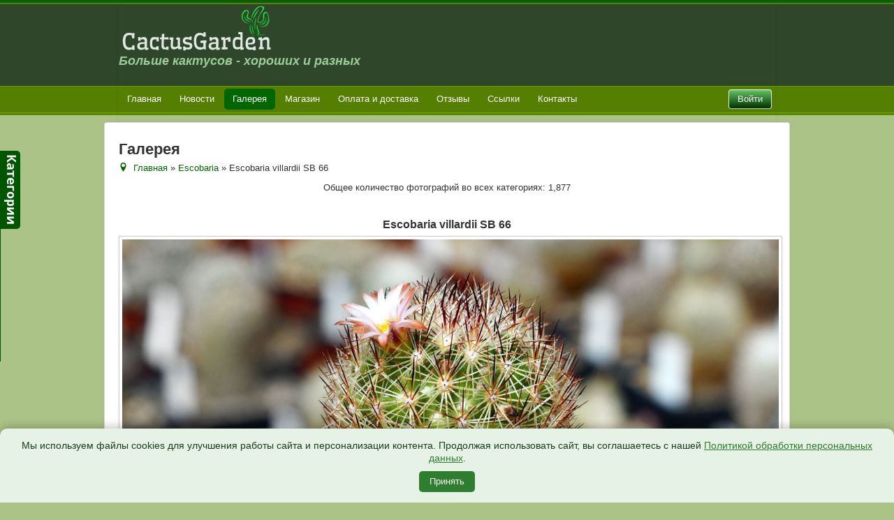

--- FILE ---
content_type: text/html; charset=utf-8
request_url: https://cactusgarden.ru/gallery/escobaria/escobaria-villardii-sb-66-1179
body_size: 11404
content:

<!DOCTYPE html>
<html xmlns="http://www.w3.org/1999/xhtml" xml:lang="ru-ru" lang="ru-ru" dir="ltr">
<head>
	<meta name="viewport" content="width=device-width, initial-scale=1.0" />
	<meta charset="utf-8" />
	<base href="https://cactusgarden.ru/gallery/escobaria/escobaria-villardii-sb-66-1179" />
	<meta name="keywords" content="Фото. Кактус. Сеянцы. Галерея. Escobaria villardii SB 66" />
	<meta name="description" content="Фотографии кактусов вида Escobaria villardii SB 66. Галерея кактусов, литопсов, суккулентов" />
	<title>CactusGarden - Галерея - Вид категории: Escobaria - Фото:  Escobaria villardii SB 66</title>
	<link href="/templates/cactus/favicon.ico" rel="shortcut icon" type="image/vnd.microsoft.icon" />
	<link href="https://cactusgarden.ru/media/joomgallery/css/joom_settings.css" rel="stylesheet" />
	<link href="https://cactusgarden.ru/media/joomgallery/css/joomgallery.css" rel="stylesheet" />
	<link href="https://cactusgarden.ru/media/joomgallery/js/motiongallery/css/jquery.mThumbnailScroller.css" rel="stylesheet" />
	<link href="https://cactusgarden.ru/media/plg_joomcolorbox/style3/colorbox.css" rel="stylesheet" />
	<link href="https://cactusgarden.ru/media/joomgallery/css/bootone.css" rel="stylesheet" />
	<link href="/templates/cactus/css/template.css" rel="stylesheet" />
	<link href="/modules/mod_jpanel/assets/css/style.css" rel="stylesheet" />
	<link href="https://cactusgarden.ru/media/mod_jgtreeview/css/dtree.css" rel="stylesheet" />
	<link href="https://cactusgarden.ru/media/mod_jgtreeview/css/jgtreeview.css" rel="stylesheet" />
	<link href="/media/sourcecoast/css/common.css" rel="stylesheet" />
	<link href="/media/sourcecoast/themes/sclogin/default.css" rel="stylesheet" />
	<link href="/media/jui/css/bootstrap-tooltip-extended.css?6f9e4d7c049a10f19157e4a90d46e7f4" rel="stylesheet" />
	<link href="/" rel="stylesheet" />
	<style>
#jPanel_113,#jPanel_113 .jpanelContent{height: 300px; }#jPanel_113,#jPanel_113 .jpanelContent{width: 200px; }#jPanel_113 .jpanelHandle{background-color: #005500; color: #ffffff; } #jPanel_113 .jpanelContent{ border:1px solid #005500; }#jPanel_113 .jpanelContent{background-color: #eeeeee; }#jPanel_113{left:-211px; top:30%;}
#jPanel_113 .jpanelHandle p{margin: 0;}
#jPanel_113 .jpanelHandle{border-radius:0 5px 5px 0;}
#jPanel_113 .jpanelHandle, #jPanel_113 .jpanelContent{float:left;}
    .dtree a.nodeSel {
      background-color:#bdfabb;
    }.hidden{display:none;}input.quantity{max-width:50px;} .input-append{display:inline-block; margin-bottom:0;} .inline_askquestion_prod{background-color:ButtonFace;color:ButtonText;margin-left:3px;margin-right:3px;}.fa{min-width:16px; min-height:16px;} .input-append,.input-prepend {margin-bottom:0;}
	</style>
	<script src="/media/jui/js/jquery.min.js?6f9e4d7c049a10f19157e4a90d46e7f4"></script>
	<script src="/media/jui/js/jquery-noconflict.js?6f9e4d7c049a10f19157e4a90d46e7f4"></script>
	<script src="/media/jui/js/jquery-migrate.min.js?6f9e4d7c049a10f19157e4a90d46e7f4"></script>
	<script src="https://cactusgarden.ru/media/joomgallery/js/motiongallery/js/jquery.mThumbnailScroller.min.js"></script>
	<script src="https://cactusgarden.ru/media/plg_joomcolorbox/jquery.colorbox-min.js"></script>
	<script src="/media/jui/js/bootstrap.min.js?6f9e4d7c049a10f19157e4a90d46e7f4"></script>
	<script src="https://cactusgarden.ru/media/joomgallery/js/detail.js"></script>
	<script src="/templates/cactus/js/template.js"></script>
	<script src="/modules/mod_jpanel/assets/js/jpanel.min.js"></script>
	<script src="https://cactusgarden.ru/media/mod_jgtreeview/js/dtree.js"></script>
	<script src="/media/jui/js/bootstrap-tooltip-extended.min.js?6f9e4d7c049a10f19157e4a90d46e7f4"></script>
	<script src="https://cactusgarden.ru/plugins/system/joomshopkit/js/custom.js" defer></script>
	<script>

    var jg_photo_hover = 0;
    document.oncontextmenu = function() {
      if(jg_photo_hover==1) {
        return false;
      } else {
        return true;
      }
    }
    function joom_hover() {
      jg_photo_hover = (jg_photo_hover==1) ? 0 : 1;
    }document.onkeydown = joom_cursorchange;    var joomcolorbox_onkeydownsave = null;
    var style                      = 3;
    var joomcolorbox_resizeJsImage = 1;
    var joomcolorbox_image         = 'Image';
    var joomcolorbox_of            = 'of';
    var joomcolorbox_close         = 'Close';
    var joomcolorbox_prev          = 'Previous';
    var joomcolorbox_next          = 'Next';
    var joomcolorbox_startsld      = 'Start slideshow';
    var joomcolorbox_stopsld       = 'Stop slideshow';
    jQuery(document).bind('cbox_complete', function(){
      if(jQuery('#cboxTitle').height() > 0 && (style == 1 || style == 4 || style == 5)){
        jQuery('#cboxTitle').hide();
        jQuery('#cboxTitleLong').remove();
        jQuery('<div id="cboxTitleLong">' + jQuery('#cboxTitle').html() + '</div>').insertAfter('.cboxPhoto');
        jQuery.fn.colorbox.resize();
      }
    });
    jQuery(document).bind('cbox_open', function(){
      joomcolorbox_onkeydownsave = document.onkeydown;
      document.onkeydown         = null;
    });
    jQuery(document).bind('cbox_closed', function(){
      document.onkeydown = joomcolorbox_onkeydownsave;
    });
    jQuery(document).ready(function(){
      var sstr = 'colorbox';
      jQuery('a[rel^=' + sstr + ']').each(function(){
        this.rel = this.rel.substr(sstr.length + 1 );
        jQuery(this).addClass(sstr + '-' + this.rel);
      });
    });    jQuery(document).ready(function(){
      opacity = 0.9;
      jQuery('.colorbox-' + 'joomgallery').colorbox({ photo:true,
                                                     transition: 'elastic',
                                                     speed: 300,
                                                     opacity: (opacity >= 0 && opacity <= 1) ? opacity : 0.9,
                                                     initialWidth: '160',
                                                     initialHeight: '120',
                                                     scrolling: false,
                                                     preloading: true,
                                                     loop: true,
                                                     slideshow: false,
                                                     slideshowSpeed: 4000,
                                                     slideshowAuto: false,
                                                     slideshowStart: joomcolorbox_startsld,
                                                     slideshowStop: joomcolorbox_stopsld,
                                                     maxHeight: '90%',
                                                     scalePhotos: joomcolorbox_resizeJsImage ? true : false,
                                                     current: joomcolorbox_image + ' {current} ' + joomcolorbox_of + ' {total}',
                                                     previous: joomcolorbox_prev,
                                                     next: joomcolorbox_next,
                                                     close: joomcolorbox_close,
                                                     rel:'joomgallery'
                                                   });
    });jQuery(function($){ initTooltips(); $("body").on("subform-row-add", initTooltips); function initTooltips (event, container) { container = container || document;$(container).find(".hasHint").tooltip({"html": true,"container": "body"});} });
	jQuery(window).load(function(){		
		
		clickJpanel("#jPanel_113");
		
		initjPanelHandle("#jPanel_113");
		
		closeJpanel("#jPanel_113");
	});
if (typeof jfbcJQuery == "undefined") jfbcJQuery = jQuery;jQuery(document).ready(function($) {
   $('#login-modal-100').on('show.bs.modal', function() {
       $('body').addClass('modal-open');
       $('.modalTooltip').each(function(){;
           var attr = $(this).attr('data-placement');
           if ( attr === undefined || attr === false ) $(this).attr('data-placement', 'auto-dir top-left')
       });
       $('.modalTooltip').tooltip({'html': true, 'container': '#login-modal-100'});
   }).on('shown.bs.modal', function() {
       var modalHeight = $('div.modal:visible').outerHeight(true),
           modalHeaderHeight = $('div.modal-header:visible').outerHeight(true),
           modalBodyHeightOuter = $('div.modal-body:visible').outerHeight(true),
           modalBodyHeight = $('div.modal-body:visible').height(),
           modalFooterHeight = $('div.modal-footer:visible').outerHeight(true),
           padding = document.getElementById('login-modal-100').offsetTop,
           maxModalHeight = ($(window).height()-(padding*2)),
           modalBodyPadding = (modalBodyHeightOuter-modalBodyHeight),
           maxModalBodyHeight = maxModalHeight-(modalHeaderHeight+modalFooterHeight+modalBodyPadding);
       if (modalHeight > maxModalHeight){;
           $('.modal-body').css({'max-height': maxModalBodyHeight, 'overflow-y': 'auto'});
       }
   }).on('hide.bs.modal', function () {
       $('body').removeClass('modal-open');
       $('.modal-body').css({'max-height': 'initial', 'overflow-y': 'initial'});
       $('.modalTooltip').tooltip('destroy');
   });
});jQuery(function(){jQuery("body").addClass("bs2");});
	</script>
	<!--[if lt IE 9]><style type="text/css">.rp-brooksite .list-btn, .rp-brooksite .input-append.count_block .inputbox, .rp-brooksite .jshop_list_product .list-btn.button_buy.fullcart i, .rp-brooksite input.btn.list-btn{color:#000000;} .navbar.rp-brooksite .nav li a{color:#000000;}.wrap-menu.rp-brooksite,.rp-brooksite .btn.list-btn.button_buy, .rp-brooksite .btn.list-btn.count,.rp-brooksite .btn.list-btn.button.buy,.rp-brooksite .list-btn.buy {background-color:#f77460;} .input-append.count_block input, .rp-brooksite a.btn.list-btn, .rp-brooksite .list-btn.wl,.rp-brooksite label.list-btn{background-color:#666666;}.owlcarousel-caption{background-color:#000000; filter: alpha(opacity=75);  -ms-filter: "progid:DXImageTransform.Microsoft.Alpha(Opacity=75)"; filter: progid:DXImageTransform.Microsoft.Alpha(Opacity=75);}</style><![endif]-->

					<style type="text/css">
		body.site
		{
			border-top: 3px solid #006600;
			background-color: #acc387		}
		a
		{
			color: #006600;
		}
		.nav-list > .active > a, .nav-list > .active > a:hover, .dropdown-menu li > a:hover, .dropdown-menu .active > a, .dropdown-menu .active > a:hover, .nav-pills > .active > a, .nav-pills > .active > a:hover,
		.btn-primary
		{
			background: #006600;
		}
	</style>
		<!--[if lt IE 9]>
		<script src="/media/jui/js/html5.js"></script>
	<![endif]-->
</head>

<!-- Уведомление о cookies для cactusgarden.ru в зелёных тонах -->
<style>
#cookie-banner {
  position: fixed;
  bottom: 0;
  left: 0;
  right: 0;
  background: #e6f2e6; /* светло-зелёный фон */
  color: #1a3d1a; /* тёмно-зелёный текст */
  padding: 15px 20px;
  border-radius: 10px 10px 0 0;
  box-shadow: 0 -4px 12px rgba(0,0,0,0.2);
  font-family: 'Arial', sans-serif;
  font-size: 14px;
  z-index: 9999;
  text-align: center;
  opacity: 0;
  transition: opacity 0.5s ease;
}

#cookie-banner.show {
  opacity: 1;
}

#cookie-banner a {
  color: #2f7d2f;
  text-decoration: underline;
}

#cookie-banner button {
  display: inline-block;
  margin-top: 10px;
  background-color: #2f7d2f;
  color: #fff;
  border: none;
  padding: 6px 15px;
  border-radius: 5px;
  cursor: pointer;
  font-size: 13px;
  transition: background 0.3s ease;
}

#cookie-banner button:hover {
  background-color: #236123;
}

/* Мобильная адаптация */
@media (max-width: 480px) {
  #cookie-banner {
    font-size: 13px;
    padding: 12px;
    border-radius: 0;
  }
  #cookie-banner button {
    display: block;
    width: 100%;
    margin-top: 10px;
  }
}
</style>

<div id="cookie-banner">
  Мы используем файлы cookies для улучшения работы сайта и персонализации контента. 
  Продолжая использовать сайт, вы соглашаетесь с нашей 
  <a href="/politika-personalnyh-dannyh">Политикой обработки персональных данных</a>.
  <br class="mobile-break">
  <button onclick="acceptCookies()">Принять</button>
</div>

<script>
function acceptCookies() {
  localStorage.setItem('cookieAccepted', 'true');
  const banner = document.getElementById('cookie-banner');
  banner.style.opacity = '0';
  setTimeout(() => {
    banner.remove(); // полностью удалить баннер из DOM
  }, 500); // подождать анимацию исчезновения
}

window.addEventListener('DOMContentLoaded', () => {
  if (!localStorage.getItem('cookieAccepted')) {
    setTimeout(() => {
      document.getElementById('cookie-banner').classList.add('show');
    }, 500);
  } else {
    // если уже принято — баннер вообще не вставляется в DOM
    const banner = document.getElementById('cookie-banner');
    if (banner) banner.remove();
  }
});
</script>

<body class="site com_joomgallery view-detail no-layout no-task itemid-202">

	<!-- Body -->
	<div class="body">

			<!-- Header -->
	<div class="header-inner">
	<div class="container head_new">
			<header class="header" role="banner">
				<div class="header-inner clearfix">
					<a class="brand pull-left" href="/">
						<img src="https://cactusgarden.ru/images/logo.webp" alt="CactusGarden" />													<div class="site-description">Больше кактусов - хороших и разных</div>											</a>
					<div class="header-search pull-right">
						
					</div>
				</div>
			</header>
	</div>
	</div>
	<div class="navigation">
	<div class="container head_new_nav">
							<nav class="navigation" role="navigation">
					<div class="navbar pull-left">
						<a class="btn btn-navbar collapsed" data-toggle="collapse" data-target=".nav-collapse">
							<span class="icon-bar"></span>
							<span class="icon-bar"></span>
							<span class="icon-bar"></span>
						</a>
					</div>
					<div class="nav-collapse-right">
						
    <div class="sourcecoast ns-bs2 sclogin-modal-links sclogin">
        <a class="btn btn-login" data-toggle="modal" data-target="#login-modal-100">
        Войти        </a>
        <div id="login-modal-100" tabindex="-1" class="modal hide">
	<div class="modal-header">
			<button
			type="button"
			class="close novalidate"
			data-dismiss="modal"
			aria-label="Закрыть"
			>
			<span aria-hidden="true">&times;</span>
		</button>
				<h3></h3>
	</div>
<div class="modal-body">
	<div class="sclogin sourcecoast ns-bs2" id="sclogin-100">
    
    <div class="row-fluid">
        
    <div class="sclogin-joomla-login vertical span12">
                <form action="https://cactusgarden.ru/gallery" method="post" id="sclogin-form100">
            <fieldset class="input-block-level userdata">
                <div class="control-group form-sclogin-username" id="form-sclogin-username-100">
                    <div class="controls input-block-level">
                        <div class="input-append input-block-level">
                            <input id="sclogin-username-100" name="username" tabindex="0"  class="sclogin-username input-block-level" title="username" type="text"
                                   placeholder="Имя пользователя" aria-label="Имя пользователя" required aria-required="true">
                                                    </div>
                    </div>
                </div>
                <div class="control-group form-sclogin-password" id="form-sclogin-password-100">
                    <div class="controls input-block-level">
                        <div class="input-append input-block-level">
                            <input id="sclogin-passwd100" name="password" tabindex="0" class="sclogin-passwd input-block-level" title="password" type="password"
                                   placeholder="Пароль" aria-label="Пароль" required aria-required="true">
                                                                                </div>
                    </div>
                </div>
                <div class="control-group form-sclogin-submitcreate" id="form-sclogin-submitcreate-100">
                    <button type="submit" name="Submit" class="btn btn-login">Войти</button>
                                            <a class="btn validate btn-secondary" href="/add-login">Зарегистрироваться</a>
                                    </div>
                                        <div class="control-group form-sclogin-remember" id="form-sclogin-remember-100">
                            <label for="sclogin-remember-100">
                                <input id="sclogin-remember-100" type="checkbox" name="remember" class="inputbox sclogin-remember" checked value="yes" title="Remember Me" />
                                Запомнить меня                            </label>
                        </div>
                    

                <input type="hidden" name="option" value="com_users"/><input type="hidden" name="task" value="user.login"/><input type="hidden" name="return" value="aHR0cHM6Ly9jYWN0dXNnYXJkZW4ucnUvZ2FsbGVyeS9lc2NvYmFyaWEvZXNjb2JhcmlhLXZpbGxhcmRpaS1zYi02Ni0xMTc5"/><input type="hidden" name="mod_id" value="100"/><input type="hidden" name="b0d6c7b17851c8f70261a8f1d1142bae" value="1" /><ul><li><a href="/add-login?view=remind">Забыли имя пользователя?</a></li><li><a href="/add-login?view=reset">Забыли пароль?</a></li></ul>            </fieldset>
        </form>
    </div>
        </div>

        <div class="clearfix"></div>
</div>
</div>
</div>
            </div>

    <script>
        jfbcJQuery(document).ready(function () {
            jfbcJQuery("#login-modal-100").appendTo("body");
        });
        
        jfbcJQuery('#login-modal-100').addClass('sourcecoast sclogin-modal');
    </script>

    

					</div>
					<div class="nav-collapse nav-collapse-left">
						<ul class="nav menunav nav-pills mod-list">
<li class="item-101 default"><a href="/" >Главная</a></li><li class="item-149"><a href="/news" >Новости</a></li><li class="item-202 current active"><a href="/gallery" >Галерея</a></li><li class="item-143"><a href="/shop" >Магазин</a></li><li class="item-204"><a href="/pay" >Оплата и доставка</a></li><li class="item-159"><a href="/responses" >Отзывы</a></li><li class="item-220"><a href="/link" >Ссылки</a></li><li class="item-150"><a href="/about" >Контакты</a></li></ul>

					</div>
				</nav>

				</div>
	</div>

		<div class="container">
					<div class="moduletable">
						<div class=" jPanelModule"  >
	<div id="jPanel_113" data-jpanel-side="left" class="jPanel">
	
		<div class="jpanelContent">
	<ul class="modulelist"><li class="jpanelMod">		<div class="moduletable">
						
  <div class="jgtreeview">
    <script type="text/javascript" language="javascript">
    <!--
      var jgTreeView110= new dTree('jgTreeView110', 'https://cactusgarden.ru/media/mod_jgtreeview/img/blue_arrows/');
      jgTreeView110.config.useCookies = true;
      jgTreeView110.config.inOrder = true;
      jgTreeView110.config.useSelection = true;
      jgTreeView110.config.useLines = false;
      jgTreeView110.add(1, -1, 'Галерея', '/gallery', 'false');
      jgTreeView110.add(2, 1, 'Acanthocalycium', '/gallery/acanthocalycium', false);
      jgTreeView110.add(61, 1, 'Ancistrocactus', '/gallery/ancistrocactus', false);
      jgTreeView110.add(75, 1, 'Arequipa', '/gallery/arequipa', false);
      jgTreeView110.add(3, 1, 'Ariocarpus', '/gallery/ariocarpus', false);
      jgTreeView110.add(65, 1, 'Astrophytum', '/gallery/astrophytum', false);
      jgTreeView110.add(4, 1, 'Aylostera', '/gallery/aylostera', false);
      jgTreeView110.add(5, 1, 'Aztekium', '/gallery/aztekium', false);
      jgTreeView110.add(42, 1, 'Bartschella', '/gallery/bartschella', false);
      jgTreeView110.add(76, 1, 'Blossfeldia', '/gallery/blossfeldia', false);
      jgTreeView110.add(67, 1, 'Brasilicactus', '/gallery/brasilicactus', false);
      jgTreeView110.add(51, 1, 'Cintia', '/gallery/cintia', false);
      jgTreeView110.add(7, 1, 'Copiapoa', '/gallery/copiapoa', false);
      jgTreeView110.add(77, 1, 'Corynopuntia', '/gallery/corynopuntia', false);
      jgTreeView110.add(43, 1, 'Coryphantha', '/gallery/coryphantha', false);
      jgTreeView110.add(8, 1, 'Denmoza', '/gallery/denmoza', false);
      jgTreeView110.add(66, 1, 'Discocactus', '/gallery/discocactus', false);
      jgTreeView110.add(9, 1, 'Dolichothele', '/gallery/dolichothele', false);
      jgTreeView110.add(72, 1, 'Echinocactus', '/gallery/echinocactus', false);
      jgTreeView110.add(10, 1, 'Echinocereus', '/gallery/echinocereus', false);
      jgTreeView110.add(48, 1, 'Echinofossulocactus', '/gallery/echinofossulocactus', false);
      jgTreeView110.add(11, 1, 'Echinomastus', '/gallery/echinomastus', false);
      jgTreeView110.add(12, 1, 'Echinopsis', '/gallery/echinopsis', false);
      jgTreeView110.add(58, 1, 'Encephalocarpus', '/gallery/encephalocarpus', false);
      jgTreeView110.add(13, 1, 'Epithelantha', '/gallery/epithelantha', false);
      jgTreeView110.add(44, 1, 'Eriocactus', '/gallery/eriocactus', false);
      jgTreeView110.add(14, 1, 'Eriosyce', '/gallery/eriosyce', false);
      jgTreeView110.add(15, 1, 'Escobaria', '/gallery/escobaria', false);
      jgTreeView110.add(16, 1, 'Ferocactus', '/gallery/ferocactus', false);
      jgTreeView110.add(17, 1, 'Frailea', '/gallery/frailea', false);
      jgTreeView110.add(50, 1, 'Glandulicactus', '/gallery/glandulicactus', false);
      jgTreeView110.add(18, 1, 'Gymnocactus', '/gallery/gymnocactus', false);
      jgTreeView110.add(19, 1, 'Gymnocalycium', '/gallery/gymnocalycium', false);
      jgTreeView110.add(54, 1, 'Hamatocactus', '/gallery/hamatocactus', false);
      jgTreeView110.add(20, 1, 'Krainzia', '/gallery/krainzia', false);
      jgTreeView110.add(55, 1, 'Leuchtenbergia', '/gallery/leuchtenbergia', false);
      jgTreeView110.add(21, 1, 'Lobivia', '/gallery/lobivia', false);
      jgTreeView110.add(22, 1, 'Mamillopsis', '/gallery/mamillopsis', false);
      jgTreeView110.add(23, 1, 'Mammillaria', '/gallery/mammillaria', false);
      jgTreeView110.add(24, 1, 'Matucana', '/gallery/matucana', false);
      jgTreeView110.add(25, 1, 'Mediolobivia', '/gallery/mediolobivia', false);
      jgTreeView110.add(45, 1, 'Melocactus', '/gallery/melocactus', false);
      jgTreeView110.add(62, 1, 'Navajoa', '/gallery/navajoa', false);
      jgTreeView110.add(26, 1, 'Neobesseya', '/gallery/neobesseya', false);
      jgTreeView110.add(27, 1, 'Neochilenia', '/gallery/neochilenia', false);
      jgTreeView110.add(53, 1, 'Neolloydia', '/gallery/neolloydia', false);
      jgTreeView110.add(28, 1, 'Neoporteria', '/gallery/neoporteria', false);
      jgTreeView110.add(70, 1, 'Neowerdermannia', '/gallery/neowerdermannia', false);
      jgTreeView110.add(29, 1, 'Notocactus', '/gallery/notocactus', false);
      jgTreeView110.add(30, 1, 'Obregonia', '/gallery/obregonia', false);
      jgTreeView110.add(74, 1, 'Oroya', '/gallery/oroya', false);
      jgTreeView110.add(46, 1, 'Ortegocactus', '/gallery/ortegocactus', false);
      jgTreeView110.add(31, 1, 'Parodia', '/gallery/parodia', false);
      jgTreeView110.add(32, 1, 'Pediocactus', '/gallery/pediocactus', false);
      jgTreeView110.add(71, 1, 'Pelecyphora', '/gallery/pelecyphora', false);
      jgTreeView110.add(49, 1, 'Porfiria', '/gallery/porfiria', false);
      jgTreeView110.add(69, 1, 'Pygmaeocereus', '/gallery/pygmaeocereus', false);
      jgTreeView110.add(33, 1, 'Pyrrhocactus', '/gallery/pyrrhocactus', false);
      jgTreeView110.add(34, 1, 'Rebutia', '/gallery/rebutia', false);
      jgTreeView110.add(63, 1, 'Sclerocactus', '/gallery/sclerocactus', false);
      jgTreeView110.add(35, 1, 'Solisia', '/gallery/solisia', false);
      jgTreeView110.add(36, 1, 'Strombocactus', '/gallery/strombocactus', false);
      jgTreeView110.add(37, 1, 'Sulcorebutia', '/gallery/sulcorebutia', false);
      jgTreeView110.add(73, 1, 'Tephrocactus', '/gallery/tephrocactus', false);
      jgTreeView110.add(38, 1, 'Thelocactus', '/gallery/thelocactus', false);
      jgTreeView110.add(64, 1, 'Toumeya', '/gallery/toumeya', false);
      jgTreeView110.add(39, 1, 'Turbinicarpus', '/gallery/turbinicarpus', false);
      jgTreeView110.add(60, 1, 'Uebelmannia', '/gallery/uebelmannia', false);
      jgTreeView110.add(40, 1, 'Weingartia', '/gallery/weingartia', false);
      jgTreeView110.add(78, 1, 'Литопсы', '/gallery/lithops', false);
      jgTreeView110.add(68, 1, 'Литопсы цве�...', '/gallery/lithops-flower', false);
      jgTreeView110.add(41, 1, 'Общие', '/gallery/allphoto', false);
      jgTreeView110.add(57, 1, 'Столбовидные', '/gallery/stolb', false);
      jgTreeView110.add(56, 1, 'Суккуленты', '/gallery/succulents', false);
      document.write(jgTreeView110);
      switch(15)
      {
        case -2:
          jgTreeView110.closeAll();
          jgTreeView110.us();
          break;
        case -1:
          jgTreeView110.us();
          break;
        case 0:
          jgTreeView110.s(0);
          break;
        default:
          jgTreeView110.openTo(15, true);
          break;
      }
    // -->
    </script>
  </div>
		</div>
	</li></ul>			</div>
		
		<div style="margin: 0;" class="jpanelHandle"><img src="/images/Cat_img.png" /></div>
		</div>
</div>		</div>
	
			<div class="row-fluid">
								<main id="content" role="main" class="span12">
					<!-- Begin Content -->
					
					<div id="system-message-container">
	</div>

					<div class="jg-bootone gallery">
<h2>
Галерея
</h2>
  <div class="jg-pathway">
    <a href="/gallery">
      <span class="icon-location hasHint" title="Главная"></span></a>
    <a href="/gallery" class="jg_pathitem">Главная</a> &raquo; <a href="/gallery/escobaria" class="jg_pathitem">Escobaria</a> &raquo; Escobaria villardii SB 66  </div>

    <div class="jg-kolvo">
   Общее количество фотографий во всех категориях: 1,877    </div>

  <div class="row-fluid">
    <div class="span6">
    </div>
    <div class="span6">
      <div class="row-fluid">
        <div class="span12">
          <ul class="unstyled text-right jg-gallerystats">
          </ul>
        </div>
      </div>
    </div>
  </div>
  <a name="joomimg"></a>
  <div>
    <h3 id="jg_photo_title">
      Escobaria villardii SB 66    </h3>
  </div>
  <div class="jg_displaynone">
      <a href="/gallery/image?view=image&amp;format=raw&amp;type=orig&amp;id=787" rel="colorbox.joomgallery" title="Escobaria albicolumnaria SB 1042 South of Brewster County, Texas, USA">787</a>
      <a href="/gallery/image?view=image&amp;format=raw&amp;type=orig&amp;id=2117" rel="colorbox.joomgallery" title="Escobaria chaffeyi SB 966 &lt;p&gt;&lt;span data-sheets-root=&quot;1&quot;&gt;Brewster County, Texas, USA&lt;/span&gt;&lt;/p&gt;">2117</a>
      <a href="/gallery/image?view=image&amp;format=raw&amp;type=orig&amp;id=652" rel="colorbox.joomgallery" title="Escobaria chihuachuensis SB 16 &lt;p&gt;Chihuahua, Chihuahua, Mexico&lt;/p&gt;">652</a>
      <a href="/gallery/image?view=image&amp;format=raw&amp;type=orig&amp;id=590" rel="colorbox.joomgallery" title="Escobaria dasyacantha">590</a>
      <a href="/gallery/image?view=image&amp;format=raw&amp;type=orig&amp;id=591" rel="colorbox.joomgallery" title="Escobaria duncanii SB 467 &lt;p&gt;Cuatrocienegas, Coahuila, Mexico&lt;/p&gt;">591</a>
      <a href="/gallery/image?view=image&amp;format=raw&amp;type=orig&amp;id=1984" rel="colorbox.joomgallery" title="Escobaria grata MK 140.430a &lt;p&gt;Melchor Mizguiz, Coahuila, Mexico&lt;/p&gt;">1984</a>
      <a href="/gallery/image?view=image&amp;format=raw&amp;type=orig&amp;id=592" rel="colorbox.joomgallery" title="Escobaria guadelupensis SB 910 Culberson County, Texas, USA">592</a>
      <a href="/gallery/image?view=image&amp;format=raw&amp;type=orig&amp;id=1193" rel="colorbox.joomgallery" title="Escobaria guerkeana VCA 133 &lt;p&gt;Rio de Medina, Zacatecas, Mexico&lt;/p&gt;">1193</a>
      <a href="/gallery/image?view=image&amp;format=raw&amp;type=orig&amp;id=61" rel="colorbox.joomgallery" title="Escobaria laredoi SB 289 &lt;p&gt;General Cepada, Coahuila, Mexico&lt;/p&gt;">61</a>
      <a href="/gallery/image?view=image&amp;format=raw&amp;type=orig&amp;id=653" rel="colorbox.joomgallery" title="Escobaria minima">653</a>
      <a href="/gallery/image?view=image&amp;format=raw&amp;type=orig&amp;id=619" rel="colorbox.joomgallery" title="Escobaria minima SB 423 &lt;p&gt;Brewster County, Texas, USA&lt;/p&gt;">619</a>
      <a href="/gallery/image?view=image&amp;format=raw&amp;type=orig&amp;id=1932" rel="colorbox.joomgallery" title="Escobaria orcuttii v. koenigii SB 92 Luna County, New Mexico, USA">1932</a>
      <a href="/gallery/image?view=image&amp;format=raw&amp;type=orig&amp;id=65" rel="colorbox.joomgallery" title="Escobaria orgasensis SB 823 &lt;p&gt;Organ Mountains, Dona Ana County, New Mexico, USA&lt;/p&gt;">65</a>
      <a href="/gallery/image?view=image&amp;format=raw&amp;type=orig&amp;id=593" rel="colorbox.joomgallery" title="Escobaria robertii LX 184 Potrero Chico Canyon, Mexico">593</a>
      <a href="/gallery/image?view=image&amp;format=raw&amp;type=orig&amp;id=975" rel="colorbox.joomgallery" title="Escobaria roseana LX 578 Ramos Arispe, Coahuila, Mexico">975</a>
      <a href="/gallery/image?view=image&amp;format=raw&amp;type=orig&amp;id=66" rel="colorbox.joomgallery" title="Escobaria roseana P 268 &lt;p&gt;N Saltillo, Coahuila, Mexico&lt;/p&gt;">66</a>
      <a href="/gallery/image?view=image&amp;format=raw&amp;type=orig&amp;id=986" rel="colorbox.joomgallery" title="Escobaria sneedii SB 730 Eddy County, New Mexico, USA">986</a>
      <a href="/gallery/image?view=image&amp;format=raw&amp;type=orig&amp;id=812" rel="colorbox.joomgallery" title="Escobaria tuberculosa SB 79 Jimenez, Chihuahua, Mexico">812</a>
      <a href="/gallery/image?view=image&amp;format=raw&amp;type=orig&amp;id=934" rel="colorbox.joomgallery" title="Escobaria varicolor SB 425 Marathon, Brewster County, Texas, USA">934</a>
    </div>  <div id="jg_dtl_photo" class="text-center">
      <img src="/gallery/image?view=image&amp;format=raw&amp;type=img&amp;id=1179" class="img-polaroid" id="jg_photo_big" width="1280" height="960" alt="Escobaria villardii SB 66" onmouseover="javascript:joom_hover();" onmouseout="javascript:joom_hover();" />
  </div>
  <div class="row-fluid">
    <div class="hidden-phone span3 text-center">
      <form  name="form_jg_back_link" action="/gallery/escobaria/escobaria-varicolor-sb-425-934#joomimg">
        <input type="hidden" name="jg_back_link" readonly="readonly" />
      </form>
      <ul class="pager">
        <li><a href="/gallery/escobaria/escobaria-varicolor-sb-425-934#joomimg">
          &larr; Назад</a>
        </li>
      </ul>
      Фото 19 из 28    </div>
    <div class="span6 jg-iconbar text-center">
      <a href="/shop/escobaria/Escobaria-villardii-SB-66-15mm" class="hasHint" title="&lt;strong&gt;Купить растения&lt;/strong&gt;&lt;br /&gt;Растения данного вида есть в нашем магазине. Нажмите на значок, чтобы перейти к покупке.">
		<img src="/media/joomgallery/images/basket1.png" class="jg_icon jg-marketlink-icon" alt="Купить растения" /></a>    </div>
    <div class="hidden-phone span3 text-center">
      <form name="form_jg_forward_link" action="/gallery/escobaria/escobaria-vivipara-987#joomimg">
        <input type="hidden" name="jg_forward_link" readonly="readonly" />
      </form>
      <ul class="pager">
        <li><a href="/gallery/escobaria/escobaria-vivipara-987#joomimg">
          След. &rarr; </a>
        </li>
      </ul>
      Фото 21 из 28    </div>
  </div>
  <div class="row-fluid visible-phone jg-detail-navigation">
    <div class="span6 text-center jg-detail-previous-link">
      <form  name="form_jg_back_link" action="/gallery/escobaria/escobaria-varicolor-sb-425-934#joomimg">
        <input type="hidden" name="jg_back_link" readonly="readonly" />
      </form>
      <ul class="pager">
        <li><a href="/gallery/escobaria/escobaria-varicolor-sb-425-934#joomimg">
          &larr; Назад</a>
        </li>
      </ul>
      Фото 19 из 28    </div>
    <div class="span6 text-center jg-detail-next-link">
      <form name="form_jg_forward_link" action="/gallery/escobaria/escobaria-vivipara-987#joomimg">
        <input type="hidden" name="jg_forward_link" readonly="readonly" />
      </form>
      <ul class="pager">
        <li><a href="/gallery/escobaria/escobaria-vivipara-987#joomimg">
          След. &rarr; </a>
        </li>
      </ul>
      Фото 21 из 28    </div>
  </div>
  <div class="jg_displaynone">
      <a href="/gallery/image?view=image&amp;format=raw&amp;type=orig&amp;id=987" rel="colorbox.joomgallery" title="Escobaria vivipara &lt;p&gt;Alberta Canada&lt;/p&gt;">987</a>
      <a href="/gallery/image?view=image&amp;format=raw&amp;type=orig&amp;id=817" rel="colorbox.joomgallery" title="Escobaria vivipara SB 923 Keith County, Nevada, USA">817</a>
      <a href="/gallery/image?view=image&amp;format=raw&amp;type=orig&amp;id=1303" rel="colorbox.joomgallery" title="Escobaria vivipara v. arizonica">1303</a>
      <a href="/gallery/image?view=image&amp;format=raw&amp;type=orig&amp;id=654" rel="colorbox.joomgallery" title="Escobaria vivipara v. arizonica DJF 804 &lt;p&gt;W Belen, New Mexico, USA&lt;/p&gt;">654</a>
      <a href="/gallery/image?view=image&amp;format=raw&amp;type=orig&amp;id=689" rel="colorbox.joomgallery" title="Escobaria vivipara v. neomexicana SB 129 Manzano Mountains, Socorro County, New Mexico, USA">689</a>
      <a href="/gallery/image?view=image&amp;format=raw&amp;type=orig&amp;id=1402" rel="colorbox.joomgallery" title="Escobaria vivipara v. rosea RP 48 &lt;p&gt;Kyle Cyn, Clark County, Nevada, USA&lt;/p&gt;">1402</a>
      <a href="/gallery/image?view=image&amp;format=raw&amp;type=orig&amp;id=70" rel="colorbox.joomgallery" title="Escobaria zilziana">70</a>
      <a href="/gallery/image?view=image&amp;format=raw&amp;type=orig&amp;id=594" rel="colorbox.joomgallery" title="Escobaria zilziana SB 603 North-West of Nuevo Leon, Mexico">594</a>
    </div>  <div class="jg-minis">
    <div id="motioncontainer">
      <div id="motiongallery">
        <div style="white-space:nowrap;" id="trueContainer">
          <a title="Escobaria albicolumnaria SB 1042" href="/gallery/escobaria/escobaria-albicolumnaria-sb-1042-787#joomimg">
            <img src="https://cactusgarden.ru/images/joomgallery/thumbnails/escobaria_15/escobaria_albicolumnaria_sb_1042_20130510_1378813922.jpg" class="jg_minipic" alt="Escobaria albicolumnaria SB 1042" /></a>
          <a title="Escobaria chaffeyi SB 966" href="/gallery/escobaria/escobaria-chaffeyi-sb-966-2117#joomimg">
            <img src="https://cactusgarden.ru/images/joomgallery/thumbnails/escobaria_15/escobaria_chaffeyi_sb_966_20250423_1933934263.jpg" class="jg_minipic" alt="Escobaria chaffeyi SB 966" /></a>
          <a title="Escobaria chihuachuensis SB 16" href="/gallery/escobaria/escobaria-chihuachuensis-sb-16-652#joomimg">
            <img src="https://cactusgarden.ru/images/joomgallery/thumbnails/escobaria_15/escobaria_chihuachuaensis_sb_16_20120519_1816058510.jpg" class="jg_minipic" alt="Escobaria chihuachuensis SB 16" /></a>
          <a title="Escobaria dasyacantha" href="/gallery/escobaria/escobaria-dasyacantha-590#joomimg">
            <img src="https://cactusgarden.ru/images/joomgallery/thumbnails/escobaria_15/escobaria_dasyacantha_20120501_1029180650.jpg" class="jg_minipic" alt="Escobaria dasyacantha" /></a>
          <a title="Escobaria duncanii SB 467" href="/gallery/escobaria/escobaria-duncanii-sb-467-591#joomimg">
            <img src="https://cactusgarden.ru/images/joomgallery/thumbnails/escobaria_15/escobaria_duncanii_sb_467_20120501_1373318701.jpg" class="jg_minipic" alt="Escobaria duncanii SB 467" /></a>
          <a title="Escobaria grata MK 140.430a" href="/gallery/escobaria/escobaria-grata-mk-140-430a-1984#joomimg">
            <img src="https://cactusgarden.ru/images/joomgallery/thumbnails/escobaria_15/escobaria_grata_mk_140430a_20230504_1532524379.jpg" class="jg_minipic" alt="Escobaria grata MK 140.430a" /></a>
          <a title="Escobaria guadelupensis SB 910" href="/gallery/escobaria/escobaria-guadelupensis-sb-910-592#joomimg">
            <img src="https://cactusgarden.ru/images/joomgallery/thumbnails/escobaria_15/escobaria_guadelupensis_sb_910_20120501_1818861357.jpg" class="jg_minipic" alt="Escobaria guadelupensis SB 910" /></a>
          <a title="Escobaria guerkeana VCA 133" href="/gallery/escobaria/escobaria-guerkeana-vca-133-1193#joomimg">
            <img src="https://cactusgarden.ru/images/joomgallery/thumbnails/escobaria_15/escobaria_guerkeana_vca_133_20160502_1271969939.jpg" class="jg_minipic" alt="Escobaria guerkeana VCA 133" /></a>
          <a title="Escobaria laredoi SB 289" href="/gallery/escobaria/escobaria-laredoi-sb-289-61#joomimg">
            <img src="https://cactusgarden.ru/images/joomgallery/thumbnails/escobaria_15/escobaria_laredoi_sb_289_1_20110630_1152368767.jpg" class="jg_minipic" alt="Escobaria laredoi SB 289" /></a>
          <a title="Escobaria minima" href="/gallery/escobaria/escobaria-minima-653#joomimg">
            <img src="https://cactusgarden.ru/images/joomgallery/thumbnails/escobaria_15/escobaria_minima_20120519_1634298757.jpg" class="jg_minipic" alt="Escobaria minima" /></a>
          <a title="Escobaria minima SB 423" href="/gallery/escobaria/escobaria-minima-sb-423-619#joomimg">
            <img src="https://cactusgarden.ru/images/joomgallery/thumbnails/escobaria_15/escobaria_minima_sb_423_20120514_1762255218.jpg" class="jg_minipic" alt="Escobaria minima SB 423" /></a>
          <a title="Escobaria orcuttii v. koenigii SB 92" href="/gallery/escobaria/escobaria-orcuttii-v-koenigii-sb-92-1932#joomimg">
            <img src="https://cactusgarden.ru/images/joomgallery/thumbnails/escobaria_15/escobaria_orcuttii_v_koenigii_sb_92_20220423_1144022528.jpg" class="jg_minipic" alt="Escobaria orcuttii v. koenigii SB 92" /></a>
          <a title="Escobaria orgasensis SB 823" href="/gallery/escobaria/escobaria-orgasensis-sb823-65#joomimg">
            <img src="https://cactusgarden.ru/images/joomgallery/thumbnails/escobaria_15/escobaria_orgasensis_sb823_1_20110630_1263160598.jpg" class="jg_minipic" alt="Escobaria orgasensis SB 823" /></a>
          <a title="Escobaria robertii LX 184" href="/gallery/escobaria/escobaria-robertii-lx-184-593#joomimg">
            <img src="https://cactusgarden.ru/images/joomgallery/thumbnails/escobaria_15/escobaria_robertii_lx_184_20120501_1397529709.jpg" class="jg_minipic" alt="Escobaria robertii LX 184" /></a>
          <a title="Escobaria roseana LX 578" href="/gallery/escobaria/escobaria-roseana-lx-578-975#joomimg">
            <img src="https://cactusgarden.ru/images/joomgallery/thumbnails/escobaria_15/escobaria_roseana_lx_578_20150323_2081776110.jpg" class="jg_minipic" alt="Escobaria roseana LX 578" /></a>
          <a title="Escobaria roseana P 268" href="/gallery/escobaria/escobaria-roseana-p268-66#joomimg">
            <img src="https://cactusgarden.ru/images/joomgallery/thumbnails/escobaria_15/escobaria_roseana_p268_1_20110630_1454644109.jpg" class="jg_minipic" alt="Escobaria roseana P 268" /></a>
          <a title="Escobaria sneedii SB 730" href="/gallery/escobaria/escobaria-sneedii-sb-730-986#joomimg">
            <img src="https://cactusgarden.ru/images/joomgallery/thumbnails/escobaria_15/escobaria_sneedii_sb_730_20150419_1456730155.jpg" class="jg_minipic" alt="Escobaria sneedii SB 730" /></a>
          <a title="Escobaria tuberculosa SB 79" href="/gallery/escobaria/escobaria-tuberculosa-sb-79-812#joomimg">
            <img src="https://cactusgarden.ru/images/joomgallery/thumbnails/escobaria_15/escobaria_tuberculosa_sb_79_20130530_1435764429.jpg" class="jg_minipic" alt="Escobaria tuberculosa SB 79" /></a>
          <a title="Escobaria varicolor SB 425" href="/gallery/escobaria/escobaria-varicolor-sb-425-934#joomimg">
            <img src="https://cactusgarden.ru/images/joomgallery/thumbnails/escobaria_15/escobaria_varicolor_sb_425_20140705_1014574516.jpg" class="jg_minipic" alt="Escobaria varicolor SB 425" /></a>
          <a title="Escobaria villardii SB 66" href="/gallery/escobaria/escobaria-villardii-sb-66-1179#joomimg">
            <img src="https://cactusgarden.ru/images/joomgallery/thumbnails/escobaria_15/escobaria_villardii_sb_66_20160423_1908475766.jpg" id="jg_mini_akt" class="jg_minipic" alt="Escobaria villardii SB 66" /></a>
          <a title="Escobaria vivipara" href="/gallery/escobaria/escobaria-vivipara-987#joomimg">
            <img src="https://cactusgarden.ru/images/joomgallery/thumbnails/escobaria_15/escobaria_vivipara_20150419_1904984558.jpg" class="jg_minipic" alt="Escobaria vivipara" /></a>
          <a title="Escobaria vivipara SB 923" href="/gallery/escobaria/escobaria-vivipara-sb-923-817#joomimg">
            <img src="https://cactusgarden.ru/images/joomgallery/thumbnails/escobaria_15/escobaria_vivipara_sb_923_20130530_1060964378.jpg" class="jg_minipic" alt="Escobaria vivipara SB 923" /></a>
          <a title="Escobaria vivipara v. arizonica" href="/gallery/escobaria/escobaria-vivipara-v-arizonica#joomimg">
            <img src="https://cactusgarden.ru/images/joomgallery/thumbnails/escobaria_15/escobaria_vivipara_v_arizonica_20170409_1190994040.jpg" class="jg_minipic" alt="Escobaria vivipara v. arizonica" /></a>
          <a title="Escobaria vivipara v. arizonica DJF 804" href="/gallery/escobaria/escobaria-vivipara-v-arizonica-djf-804-654#joomimg">
            <img src="https://cactusgarden.ru/images/joomgallery/thumbnails/escobaria_15/escobaria_vivipara_v_arisonica_djf_804_20120519_1943502930.jpg" class="jg_minipic" alt="Escobaria vivipara v. arizonica DJF 804" /></a>
          <a title="Escobaria vivipara v. neomexicana SB 129" href="/gallery/escobaria/escobaria-vivipara-v-neomexicana-sb-129-689#joomimg">
            <img src="https://cactusgarden.ru/images/joomgallery/thumbnails/escobaria_15/escobaria_vivipara_v_neomexicana_sb_129_20120612_1605964839.jpg" class="jg_minipic" alt="Escobaria vivipara v. neomexicana SB 129" /></a>
          <a title="Escobaria vivipara v. rosea RP 48" href="/gallery/escobaria/escobaria-vivipara-v-rosea-rp-48-1402#joomimg">
            <img src="https://cactusgarden.ru/images/joomgallery/thumbnails/escobaria_15/escobaria_vivipara_v_rosea_rp_48_20180429_1263773042.jpg" class="jg_minipic" alt="Escobaria vivipara v. rosea RP 48" /></a>
          <a title="Escobaria zilziana" href="/gallery/escobaria/escobaria-zilziana-70#joomimg">
            <img src="https://cactusgarden.ru/images/joomgallery/thumbnails/escobaria_15/escobaria_zilziana_3_20110630_1815862089.jpg" class="jg_minipic" alt="Escobaria zilziana" /></a>
          <a title="Escobaria zilziana SB 603" href="/gallery/escobaria/escobaria-zilziana-sb-603-594#joomimg">
            <img src="https://cactusgarden.ru/images/joomgallery/thumbnails/escobaria_15/escobaria_zilziana_sb_603_20120501_1931635738.jpg" class="jg_minipic" alt="Escobaria zilziana SB 603" /></a>
        </div>
      </div>
    </div>
  </div>
  <div>
  <div class="accordion-group">
    <div class="accordion-heading">
            <h4 class="accordion-toggle">Информация о фото</h4>
          </div>
          <div class="accordion-inner">
        <dl class="dl-horizontal">
          <dt>
            Описание          </dt>
          <dd>
            Otero County, New Mexico, USA          </dd>
          <dt>
            Дата          </dt>
          <dd>
            01.01.2020          </dd>
          <dt>
            Просмотры          </dt>
          <dd id="jg_photo_hits">
            2435          </dd>
          <dt>
            Размер оригинального файла          </dt>
          <dd id="jg_photo_filesizeorg">
            257.99 Кб (1280 x 960 пикселей)          </dd>
        </dl>
      </div>
  </div>
  </div>
  <div class="jg-footer-separator"></div>
  <div class="row-fluid">
    <div class="span6">
     </div>
    <div class="span6">
    </div>
  </div>
</div>
					<div aria-label="Breadcrumbs" role="navigation">
	<ul itemscope itemtype="https://schema.org/BreadcrumbList" class="breadcrumb">
					<li>
				Вы здесь: &#160;
			</li>
		
						<li itemprop="itemListElement" itemscope itemtype="https://schema.org/ListItem">
											<a itemprop="item" href="/" class="pathway"><span itemprop="name">Главная</span></a>
					
											<span class="divider">
							<img src="/media/system/images/arrow.png" alt="" />						</span>
										<meta itemprop="position" content="1">
				</li>
							<li itemprop="itemListElement" itemscope itemtype="https://schema.org/ListItem">
											<a itemprop="item" href="/gallery?layout=bootone" class="pathway"><span itemprop="name">Галерея</span></a>
					
											<span class="divider">
							<img src="/media/system/images/arrow.png" alt="" />						</span>
										<meta itemprop="position" content="2">
				</li>
							<li itemprop="itemListElement" itemscope itemtype="https://schema.org/ListItem">
											<a itemprop="item" href="/gallery/escobaria" class="pathway"><span itemprop="name">Escobaria</span></a>
					
											<span class="divider">
							<img src="/media/system/images/arrow.png" alt="" />						</span>
										<meta itemprop="position" content="3">
				</li>
							<li itemprop="itemListElement" itemscope itemtype="https://schema.org/ListItem" class="active">
					<span itemprop="name">
						Escobaria villardii SB 66					</span>
					<meta itemprop="position" content="4">
				</li>
				</ul>
</div>

					<!-- End Content -->
				</main>
							</div>
		</div>
	</div>
	<!-- Footer -->
	<footer class="footer" role="contentinfo">
		<div class="container">
			<hr />
			

<div class="custom"  >
	<p><a href="/politika-personalnyh-dannyh">Политика конфиденциальности</a></p></div>

			<p class="pull-right">
				<a href="#top" id="back-top">
					Back to Top				</a>
			</p>
			<p>
				&copy; 2026 CactusGarden			</p>
		</div>
	</footer>
	

<!-- Yandex.Metrika counter -->
<script type="text/javascript">
    (function (d, w, c) {
        (w[c] = w[c] || []).push(function() {
            try {
                w.yaCounter7768759 = new Ya.Metrika({
                    id:7768759,
                    clickmap:true,
                    trackLinks:true,
                    accurateTrackBounce:true,
                    webvisor:true
                });
            } catch(e) { }
        });

        var n = d.getElementsByTagName("script")[0],
            s = d.createElement("script"),
            f = function () { n.parentNode.insertBefore(s, n); };
        s.type = "text/javascript";
        s.async = true;
        s.src = "https://mc.yandex.ru/metrika/watch.js";

        if (w.opera == "[object Opera]") {
            d.addEventListener("DOMContentLoaded", f, false);
        } else { f(); }
    })(document, window, "yandex_metrika_callbacks");
</script>
<noscript><div><img src="https://mc.yandex.ru/watch/7768759" style="position:absolute; left:-9999px;" alt="" /></div></noscript>
<!-- /Yandex.Metrika counter -->

</body>
</html>


--- FILE ---
content_type: text/html; charset=utf-8
request_url: https://cactusgarden.ru/
body_size: 6381
content:

<!DOCTYPE html>
<html xmlns="http://www.w3.org/1999/xhtml" xml:lang="ru-ru" lang="ru-ru" dir="ltr">
<head>
	<meta name="viewport" content="width=device-width, initial-scale=1.0" />
	<meta charset="utf-8" />
	<base href="https://cactusgarden.ru/" />
	<meta name="keywords" content="кактусы, семена, сеянцы, купить, продажа, литопсы, адениумы, суккуленты" />
	<meta name="description" content="Интернет-магазин кактусов, литопсов и других суккулентов. Cactusgarden" />
	<title>CactusGarden - Интернет-магазин кактусов</title>
	<link href="/templates/cactus/favicon.ico" rel="shortcut icon" type="image/vnd.microsoft.icon" />
	<link href="/components/com_jcomments/tpl/default/style.css?v=3002" rel="stylesheet" />
	<link href="/templates/cactus/css/template.css" rel="stylesheet" />
	<link href="/media/sourcecoast/css/common.css" rel="stylesheet" />
	<link href="/media/sourcecoast/themes/sclogin/default.css" rel="stylesheet" />
	<link href="/media/jui/css/bootstrap-tooltip-extended.css?6f9e4d7c049a10f19157e4a90d46e7f4" rel="stylesheet" />
	<link href="/" rel="stylesheet" />
	<style>
.hidden{display:none;}input.quantity{max-width:50px;} .input-append{display:inline-block; margin-bottom:0;} .inline_askquestion_prod{background-color:ButtonFace;color:ButtonText;margin-left:3px;margin-right:3px;}.fa{min-width:16px; min-height:16px;} .input-append,.input-prepend {margin-bottom:0;}
	</style>
	<script src="/media/jui/js/jquery.min.js?6f9e4d7c049a10f19157e4a90d46e7f4"></script>
	<script src="/media/jui/js/jquery-noconflict.js?6f9e4d7c049a10f19157e4a90d46e7f4"></script>
	<script src="/media/jui/js/jquery-migrate.min.js?6f9e4d7c049a10f19157e4a90d46e7f4"></script>
	<script src="/media/system/js/caption.js?6f9e4d7c049a10f19157e4a90d46e7f4"></script>
	<script src="/media/jui/js/bootstrap.min.js?6f9e4d7c049a10f19157e4a90d46e7f4"></script>
	<script src="/templates/cactus/js/template.js"></script>
	<script src="/media/jui/js/bootstrap-tooltip-extended.min.js?6f9e4d7c049a10f19157e4a90d46e7f4"></script>
	<script src="https://cactusgarden.ru/plugins/system/joomshopkit/js/custom.js" defer></script>
	<script>
jQuery(window).on('load',  function() {
				new JCaption('img.caption');
			});if (typeof jfbcJQuery == "undefined") jfbcJQuery = jQuery;jQuery(document).ready(function($) {
   $('#login-modal-100').on('show.bs.modal', function() {
       $('body').addClass('modal-open');
       $('.modalTooltip').each(function(){;
           var attr = $(this).attr('data-placement');
           if ( attr === undefined || attr === false ) $(this).attr('data-placement', 'auto-dir top-left')
       });
       $('.modalTooltip').tooltip({'html': true, 'container': '#login-modal-100'});
   }).on('shown.bs.modal', function() {
       var modalHeight = $('div.modal:visible').outerHeight(true),
           modalHeaderHeight = $('div.modal-header:visible').outerHeight(true),
           modalBodyHeightOuter = $('div.modal-body:visible').outerHeight(true),
           modalBodyHeight = $('div.modal-body:visible').height(),
           modalFooterHeight = $('div.modal-footer:visible').outerHeight(true),
           padding = document.getElementById('login-modal-100').offsetTop,
           maxModalHeight = ($(window).height()-(padding*2)),
           modalBodyPadding = (modalBodyHeightOuter-modalBodyHeight),
           maxModalBodyHeight = maxModalHeight-(modalHeaderHeight+modalFooterHeight+modalBodyPadding);
       if (modalHeight > maxModalHeight){;
           $('.modal-body').css({'max-height': maxModalBodyHeight, 'overflow-y': 'auto'});
       }
   }).on('hide.bs.modal', function () {
       $('body').removeClass('modal-open');
       $('.modal-body').css({'max-height': 'initial', 'overflow-y': 'initial'});
       $('.modalTooltip').tooltip('destroy');
   });
});jQuery(function(){jQuery("body").addClass("bs2");});
	</script>
	<!--[if lt IE 9]><style type="text/css">.rp-brooksite .list-btn, .rp-brooksite .input-append.count_block .inputbox, .rp-brooksite .jshop_list_product .list-btn.button_buy.fullcart i, .rp-brooksite input.btn.list-btn{color:#000000;} .navbar.rp-brooksite .nav li a{color:#000000;}.wrap-menu.rp-brooksite,.rp-brooksite .btn.list-btn.button_buy, .rp-brooksite .btn.list-btn.count,.rp-brooksite .btn.list-btn.button.buy,.rp-brooksite .list-btn.buy {background-color:#f77460;} .input-append.count_block input, .rp-brooksite a.btn.list-btn, .rp-brooksite .list-btn.wl,.rp-brooksite label.list-btn{background-color:#666666;}.owlcarousel-caption{background-color:#000000; filter: alpha(opacity=75);  -ms-filter: "progid:DXImageTransform.Microsoft.Alpha(Opacity=75)"; filter: progid:DXImageTransform.Microsoft.Alpha(Opacity=75);}</style><![endif]-->

					<style type="text/css">
		body.site
		{
			border-top: 3px solid #006600;
			background-color: #acc387		}
		a
		{
			color: #006600;
		}
		.nav-list > .active > a, .nav-list > .active > a:hover, .dropdown-menu li > a:hover, .dropdown-menu .active > a, .dropdown-menu .active > a:hover, .nav-pills > .active > a, .nav-pills > .active > a:hover,
		.btn-primary
		{
			background: #006600;
		}
	</style>
		<!--[if lt IE 9]>
		<script src="/media/jui/js/html5.js"></script>
	<![endif]-->
</head>

<!-- Уведомление о cookies для cactusgarden.ru в зелёных тонах -->
<style>
#cookie-banner {
  position: fixed;
  bottom: 0;
  left: 0;
  right: 0;
  background: #e6f2e6; /* светло-зелёный фон */
  color: #1a3d1a; /* тёмно-зелёный текст */
  padding: 15px 20px;
  border-radius: 10px 10px 0 0;
  box-shadow: 0 -4px 12px rgba(0,0,0,0.2);
  font-family: 'Arial', sans-serif;
  font-size: 14px;
  z-index: 9999;
  text-align: center;
  opacity: 0;
  transition: opacity 0.5s ease;
}

#cookie-banner.show {
  opacity: 1;
}

#cookie-banner a {
  color: #2f7d2f;
  text-decoration: underline;
}

#cookie-banner button {
  display: inline-block;
  margin-top: 10px;
  background-color: #2f7d2f;
  color: #fff;
  border: none;
  padding: 6px 15px;
  border-radius: 5px;
  cursor: pointer;
  font-size: 13px;
  transition: background 0.3s ease;
}

#cookie-banner button:hover {
  background-color: #236123;
}

/* Мобильная адаптация */
@media (max-width: 480px) {
  #cookie-banner {
    font-size: 13px;
    padding: 12px;
    border-radius: 0;
  }
  #cookie-banner button {
    display: block;
    width: 100%;
    margin-top: 10px;
  }
}
</style>

<div id="cookie-banner">
  Мы используем файлы cookies для улучшения работы сайта и персонализации контента. 
  Продолжая использовать сайт, вы соглашаетесь с нашей 
  <a href="/politika-personalnyh-dannyh">Политикой обработки персональных данных</a>.
  <br class="mobile-break">
  <button onclick="acceptCookies()">Принять</button>
</div>

<script>
function acceptCookies() {
  localStorage.setItem('cookieAccepted', 'true');
  const banner = document.getElementById('cookie-banner');
  banner.style.opacity = '0';
  setTimeout(() => {
    banner.remove(); // полностью удалить баннер из DOM
  }, 500); // подождать анимацию исчезновения
}

window.addEventListener('DOMContentLoaded', () => {
  if (!localStorage.getItem('cookieAccepted')) {
    setTimeout(() => {
      document.getElementById('cookie-banner').classList.add('show');
    }, 500);
  } else {
    // если уже принято — баннер вообще не вставляется в DOM
    const banner = document.getElementById('cookie-banner');
    if (banner) banner.remove();
  }
});
</script>

<body class="site com_content view-article no-layout no-task itemid-101">

	<!-- Body -->
	<div class="body">

			<!-- Header -->
	<div class="header-inner">
	<div class="container head_new">
			<header class="header" role="banner">
				<div class="header-inner clearfix">
					<a class="brand pull-left" href="/">
						<img src="https://cactusgarden.ru/images/logo.webp" alt="CactusGarden" />													<div class="site-description">Больше кактусов - хороших и разных</div>											</a>
					<div class="header-search pull-right">
						
					</div>
				</div>
			</header>
	</div>
	</div>
	<div class="navigation">
	<div class="container head_new_nav">
							<nav class="navigation" role="navigation">
					<div class="navbar pull-left">
						<a class="btn btn-navbar collapsed" data-toggle="collapse" data-target=".nav-collapse">
							<span class="icon-bar"></span>
							<span class="icon-bar"></span>
							<span class="icon-bar"></span>
						</a>
					</div>
					<div class="nav-collapse-right">
						
    <div class="sourcecoast ns-bs2 sclogin-modal-links sclogin">
        <a class="btn btn-login" data-toggle="modal" data-target="#login-modal-100">
        Войти        </a>
        <div id="login-modal-100" tabindex="-1" class="modal hide">
	<div class="modal-header">
			<button
			type="button"
			class="close novalidate"
			data-dismiss="modal"
			aria-label="Закрыть"
			>
			<span aria-hidden="true">&times;</span>
		</button>
				<h3></h3>
	</div>
<div class="modal-body">
	<div class="sclogin sourcecoast ns-bs2" id="sclogin-100">
    
    <div class="row-fluid">
        
    <div class="sclogin-joomla-login vertical span12">
                <form action="https://cactusgarden.ru/" method="post" id="sclogin-form100">
            <fieldset class="input-block-level userdata">
                <div class="control-group form-sclogin-username" id="form-sclogin-username-100">
                    <div class="controls input-block-level">
                        <div class="input-append input-block-level">
                            <input id="sclogin-username-100" name="username" tabindex="0"  class="sclogin-username input-block-level" title="username" type="text"
                                   placeholder="Имя пользователя" aria-label="Имя пользователя" required aria-required="true">
                                                    </div>
                    </div>
                </div>
                <div class="control-group form-sclogin-password" id="form-sclogin-password-100">
                    <div class="controls input-block-level">
                        <div class="input-append input-block-level">
                            <input id="sclogin-passwd100" name="password" tabindex="0" class="sclogin-passwd input-block-level" title="password" type="password"
                                   placeholder="Пароль" aria-label="Пароль" required aria-required="true">
                                                                                </div>
                    </div>
                </div>
                <div class="control-group form-sclogin-submitcreate" id="form-sclogin-submitcreate-100">
                    <button type="submit" name="Submit" class="btn btn-login">Войти</button>
                                            <a class="btn validate btn-secondary" href="/add-login">Зарегистрироваться</a>
                                    </div>
                                        <div class="control-group form-sclogin-remember" id="form-sclogin-remember-100">
                            <label for="sclogin-remember-100">
                                <input id="sclogin-remember-100" type="checkbox" name="remember" class="inputbox sclogin-remember" checked value="yes" title="Remember Me" />
                                Запомнить меня                            </label>
                        </div>
                    

                <input type="hidden" name="option" value="com_users"/><input type="hidden" name="task" value="user.login"/><input type="hidden" name="return" value="aHR0cHM6Ly9jYWN0dXNnYXJkZW4ucnUv"/><input type="hidden" name="mod_id" value="100"/><input type="hidden" name="b0d6c7b17851c8f70261a8f1d1142bae" value="1" /><ul><li><a href="/add-login?view=remind">Забыли имя пользователя?</a></li><li><a href="/add-login?view=reset">Забыли пароль?</a></li></ul>            </fieldset>
        </form>
    </div>
        </div>

        <div class="clearfix"></div>
</div>
</div>
</div>
            </div>

    <script>
        jfbcJQuery(document).ready(function () {
            jfbcJQuery("#login-modal-100").appendTo("body");
        });
        
        jfbcJQuery('#login-modal-100').addClass('sourcecoast sclogin-modal');
    </script>

    

					</div>
					<div class="nav-collapse nav-collapse-left">
						<ul class="nav menunav nav-pills mod-list">
<li class="item-101 default current active"><a href="/" >Главная</a></li><li class="item-149"><a href="/news" >Новости</a></li><li class="item-202"><a href="/gallery" >Галерея</a></li><li class="item-143"><a href="/shop" >Магазин</a></li><li class="item-204"><a href="/pay" >Оплата и доставка</a></li><li class="item-159"><a href="/responses" >Отзывы</a></li><li class="item-220"><a href="/link" >Ссылки</a></li><li class="item-150"><a href="/about" >Контакты</a></li></ul>

					</div>
				</nav>

				</div>
	</div>

		<div class="container">
			
			<div class="row-fluid">
								<main id="content" role="main" class="span12">
					<!-- Begin Content -->
					
					<div id="system-message-container">
	</div>

					<div class="item-page-home-attr" itemscope itemtype="https://schema.org/Article">
	<meta itemprop="inLanguage" content="ru-RU" />
	
		
						
		
	
	
		
								<div itemprop="articleBody">
		<p>&nbsp;&nbsp;</p>
<p style="text-align: center;">&nbsp;<img src="/images/logo_home.webp" alt="logo home" /></p>
<p><span style="font-size: 14pt;"></span></p>
<p>&nbsp;</p>
<p>&nbsp;</p>
<p dir="ltr" style="text-align: center;"><span style="font-family: verdana, geneva; font-size: 10pt;">Наш сайт посвящен замечательным растениям - кактусам. В нашем <a href="/shop">магазине</a> вы сможете купить <a href="/shop/plants-cactus">кактусы</a>, <a href="/shop/lithops">литопсы</a>, <a href="/shop/adenium">адениумы</a>&nbsp;и <a href="/shop/succulents">другие суккуленты</a>. Если вы любите выращивать растения сами, у нас есть большой выбор семян. Также на сайте можно посмотреть&nbsp;<a href="/gallery"><span style="color: #008000;"><span style="color: #008000;">фотографии</span></span></a> кактусов, выращенных в нашей коллекции.</span></p>
<p style="font-size: 10pt; font-family: verdana, geneva;">&nbsp;</p>
<p>&nbsp;</p>
<p>&nbsp;</p>
<p>		<div class="moduletable">
							<h3>Последние новости</h3>
						<ul class="newsflash-horiz mod-list">
					<li>
					<h4 class="newsflash-title">
			Закрытие продаж растений		</h4>


	

	<p><strong>Внимание! В связи с низкими температурами на большей части России продажа сеянцев закрыта до середины апреля.</strong></p>

<span class="modnews-date">
     08 ноября 2025  </span>

							<span class="article-separator">&#160;</span>
					</li>
					<li>
					<h4 class="newsflash-title">
			Обновление каталога семян кактусов		</h4>


	

	<p>В нашем магазине обновлён каталог <a href="/shop/seeds-cactus">семян кактусов</a>!</p>
<p>Уважаемые покупатели, в связи с обновлением, сроки ответа на заказ увеличены до 15 дней.</p>
<p>В связи с похоладанием на большей части территории России отправка <strong>растений</strong> производится только в южные регионы.</p>
<p>&nbsp;</p>

<span class="modnews-date">
     14 октября 2025  </span>

							<span class="article-separator">&#160;</span>
					</li>
					<li>
					<h4 class="newsflash-title">
			Обновление каталога сеянцев кактусов		</h4>


	

	<p>Произведено небольшое обновление <a href="/shop/plants-cactus">каталога сеянцев кактусов</a>.</p>

<span class="modnews-date">
     08 сентября 2025  </span>

							<span class="article-separator">&#160;</span>
					</li>
					<li>
					<h4 class="newsflash-title">
			Обновление каталога семян литопсов		</h4>


	

	<p>Обновлён раздел магазина с&nbsp;<a href="/shop/seeds-lithops">семенами литопсов</a>.</p>

<span class="modnews-date">
     07 июля 2025  </span>

							<span class="article-separator">&#160;</span>
					</li>
					<li>
					<h4 class="newsflash-title">
			Обновление каталога кактусов		</h4>


	

	<p>Обновлён раздел магазина с <a href="/shop/plants-cactus">сеянцами кактусов</a>.</p>
<p>Появился новый <a href="/shop/plants-collection">раздел</a> с продажей взрослых коллекционных растений.</p>

<span class="modnews-date">
     18 июня 2025  </span>

							<span class="article-separator">&#160;</span>
					</li>
	</ul>
		</div>
	</p>	</div>

	
							</div>

					<div aria-label="Breadcrumbs" role="navigation">
	<ul itemscope itemtype="https://schema.org/BreadcrumbList" class="breadcrumb">
					<li>
				Вы здесь: &#160;
			</li>
		
						<li itemprop="itemListElement" itemscope itemtype="https://schema.org/ListItem" class="active">
					<span itemprop="name">
						Главная					</span>
					<meta itemprop="position" content="1">
				</li>
				</ul>
</div>

					<!-- End Content -->
				</main>
							</div>
		</div>
	</div>
	<!-- Footer -->
	<footer class="footer" role="contentinfo">
		<div class="container">
			<hr />
			

<div class="custom"  >
	<p><a href="/politika-personalnyh-dannyh">Политика конфиденциальности</a></p></div>

			<p class="pull-right">
				<a href="#top" id="back-top">
					Back to Top				</a>
			</p>
			<p>
				&copy; 2026 CactusGarden			</p>
		</div>
	</footer>
	

<!-- Yandex.Metrika counter -->
<script type="text/javascript">
    (function (d, w, c) {
        (w[c] = w[c] || []).push(function() {
            try {
                w.yaCounter7768759 = new Ya.Metrika({
                    id:7768759,
                    clickmap:true,
                    trackLinks:true,
                    accurateTrackBounce:true,
                    webvisor:true
                });
            } catch(e) { }
        });

        var n = d.getElementsByTagName("script")[0],
            s = d.createElement("script"),
            f = function () { n.parentNode.insertBefore(s, n); };
        s.type = "text/javascript";
        s.async = true;
        s.src = "https://mc.yandex.ru/metrika/watch.js";

        if (w.opera == "[object Opera]") {
            d.addEventListener("DOMContentLoaded", f, false);
        } else { f(); }
    })(document, window, "yandex_metrika_callbacks");
</script>
<noscript><div><img src="https://mc.yandex.ru/watch/7768759" style="position:absolute; left:-9999px;" alt="" /></div></noscript>
<!-- /Yandex.Metrika counter -->

</body>
</html>
